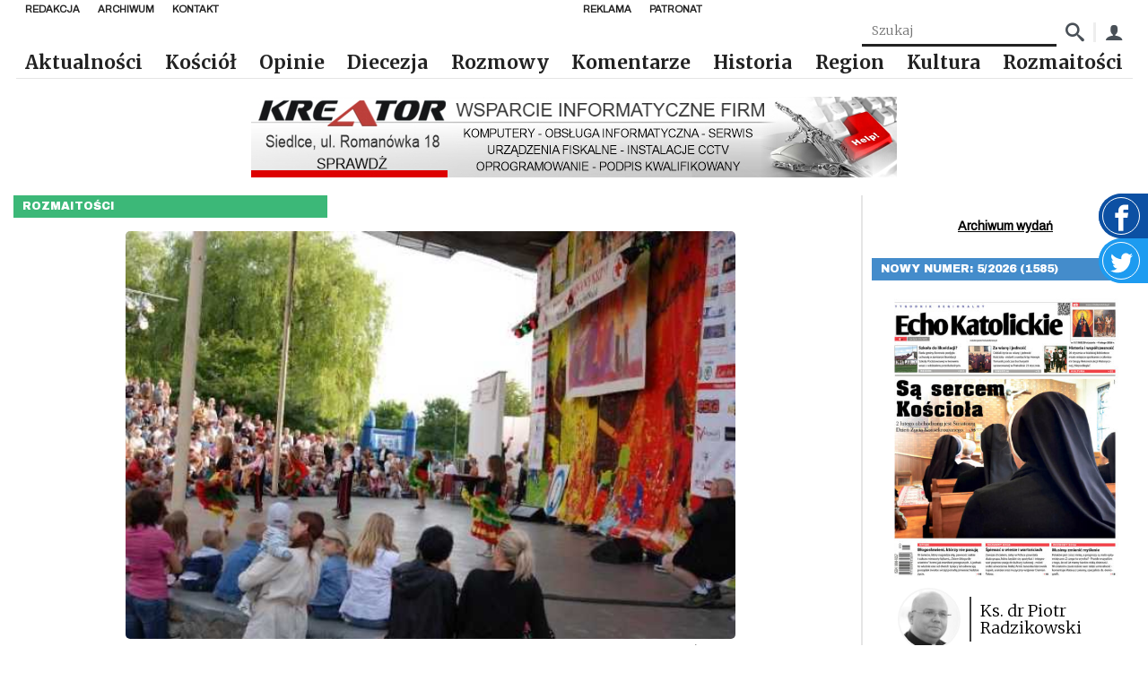

--- FILE ---
content_type: text/html; charset=UTF-8
request_url: https://echokatolickie.pl/cenna-inicjatywa/
body_size: 17992
content:
<!DOCTYPE html>
<html lang="pl-PL">

<head>
    <meta charset="UTF-8"/>
    <meta name="viewport" content="width=device-width, initial-scale=1.0"/>
    <meta http-equiv="X-UA-Compatible" content="ie=edge"/>
    <link rel="preconnect" href="https://fonts.googleapis.com">
    <link rel="stylesheet" href="https://fonts.googleapis.com/css2?family=Archivo&family=Archivo+Black&family=Merriweather:wght@300;700&display=swap">
    <script async defer crossorigin="anonymous" src="https://connect.facebook.net/pl_PL/sdk.js#xfbml=1&version=v8.0"
            nonce="xwsJJmXW"></script>
    <link href="https://unpkg.com/mobius1-selectr@latest/dist/selectr.min.css" rel="stylesheet" type="text/css">
    <meta name="author" content="makememore.eu"/>
    <meta name='robots' content='max-image-preview:large' />
<link rel="alternate" title="oEmbed (JSON)" type="application/json+oembed" href="https://echokatolickie.pl/wp-json/oembed/1.0/embed?url=https%3A%2F%2Fechokatolickie.pl%2Fcenna-inicjatywa%2F" />
<link rel="alternate" title="oEmbed (XML)" type="text/xml+oembed" href="https://echokatolickie.pl/wp-json/oembed/1.0/embed?url=https%3A%2F%2Fechokatolickie.pl%2Fcenna-inicjatywa%2F&#038;format=xml" />
<style id='wp-img-auto-sizes-contain-inline-css' type='text/css'>
img:is([sizes=auto i],[sizes^="auto," i]){contain-intrinsic-size:3000px 1500px}
/*# sourceURL=wp-img-auto-sizes-contain-inline-css */
</style>
<style id='wp-emoji-styles-inline-css' type='text/css'>

	img.wp-smiley, img.emoji {
		display: inline !important;
		border: none !important;
		box-shadow: none !important;
		height: 1em !important;
		width: 1em !important;
		margin: 0 0.07em !important;
		vertical-align: -0.1em !important;
		background: none !important;
		padding: 0 !important;
	}
/*# sourceURL=wp-emoji-styles-inline-css */
</style>
<style id='wp-block-library-inline-css' type='text/css'>
:root{--wp-block-synced-color:#7a00df;--wp-block-synced-color--rgb:122,0,223;--wp-bound-block-color:var(--wp-block-synced-color);--wp-editor-canvas-background:#ddd;--wp-admin-theme-color:#007cba;--wp-admin-theme-color--rgb:0,124,186;--wp-admin-theme-color-darker-10:#006ba1;--wp-admin-theme-color-darker-10--rgb:0,107,160.5;--wp-admin-theme-color-darker-20:#005a87;--wp-admin-theme-color-darker-20--rgb:0,90,135;--wp-admin-border-width-focus:2px}@media (min-resolution:192dpi){:root{--wp-admin-border-width-focus:1.5px}}.wp-element-button{cursor:pointer}:root .has-very-light-gray-background-color{background-color:#eee}:root .has-very-dark-gray-background-color{background-color:#313131}:root .has-very-light-gray-color{color:#eee}:root .has-very-dark-gray-color{color:#313131}:root .has-vivid-green-cyan-to-vivid-cyan-blue-gradient-background{background:linear-gradient(135deg,#00d084,#0693e3)}:root .has-purple-crush-gradient-background{background:linear-gradient(135deg,#34e2e4,#4721fb 50%,#ab1dfe)}:root .has-hazy-dawn-gradient-background{background:linear-gradient(135deg,#faaca8,#dad0ec)}:root .has-subdued-olive-gradient-background{background:linear-gradient(135deg,#fafae1,#67a671)}:root .has-atomic-cream-gradient-background{background:linear-gradient(135deg,#fdd79a,#004a59)}:root .has-nightshade-gradient-background{background:linear-gradient(135deg,#330968,#31cdcf)}:root .has-midnight-gradient-background{background:linear-gradient(135deg,#020381,#2874fc)}:root{--wp--preset--font-size--normal:16px;--wp--preset--font-size--huge:42px}.has-regular-font-size{font-size:1em}.has-larger-font-size{font-size:2.625em}.has-normal-font-size{font-size:var(--wp--preset--font-size--normal)}.has-huge-font-size{font-size:var(--wp--preset--font-size--huge)}.has-text-align-center{text-align:center}.has-text-align-left{text-align:left}.has-text-align-right{text-align:right}.has-fit-text{white-space:nowrap!important}#end-resizable-editor-section{display:none}.aligncenter{clear:both}.items-justified-left{justify-content:flex-start}.items-justified-center{justify-content:center}.items-justified-right{justify-content:flex-end}.items-justified-space-between{justify-content:space-between}.screen-reader-text{border:0;clip-path:inset(50%);height:1px;margin:-1px;overflow:hidden;padding:0;position:absolute;width:1px;word-wrap:normal!important}.screen-reader-text:focus{background-color:#ddd;clip-path:none;color:#444;display:block;font-size:1em;height:auto;left:5px;line-height:normal;padding:15px 23px 14px;text-decoration:none;top:5px;width:auto;z-index:100000}html :where(.has-border-color){border-style:solid}html :where([style*=border-top-color]){border-top-style:solid}html :where([style*=border-right-color]){border-right-style:solid}html :where([style*=border-bottom-color]){border-bottom-style:solid}html :where([style*=border-left-color]){border-left-style:solid}html :where([style*=border-width]){border-style:solid}html :where([style*=border-top-width]){border-top-style:solid}html :where([style*=border-right-width]){border-right-style:solid}html :where([style*=border-bottom-width]){border-bottom-style:solid}html :where([style*=border-left-width]){border-left-style:solid}html :where(img[class*=wp-image-]){height:auto;max-width:100%}:where(figure){margin:0 0 1em}html :where(.is-position-sticky){--wp-admin--admin-bar--position-offset:var(--wp-admin--admin-bar--height,0px)}@media screen and (max-width:600px){html :where(.is-position-sticky){--wp-admin--admin-bar--position-offset:0px}}

/*# sourceURL=wp-block-library-inline-css */
</style><style id='global-styles-inline-css' type='text/css'>
:root{--wp--preset--aspect-ratio--square: 1;--wp--preset--aspect-ratio--4-3: 4/3;--wp--preset--aspect-ratio--3-4: 3/4;--wp--preset--aspect-ratio--3-2: 3/2;--wp--preset--aspect-ratio--2-3: 2/3;--wp--preset--aspect-ratio--16-9: 16/9;--wp--preset--aspect-ratio--9-16: 9/16;--wp--preset--color--black: #000000;--wp--preset--color--cyan-bluish-gray: #abb8c3;--wp--preset--color--white: #ffffff;--wp--preset--color--pale-pink: #f78da7;--wp--preset--color--vivid-red: #cf2e2e;--wp--preset--color--luminous-vivid-orange: #ff6900;--wp--preset--color--luminous-vivid-amber: #fcb900;--wp--preset--color--light-green-cyan: #7bdcb5;--wp--preset--color--vivid-green-cyan: #00d084;--wp--preset--color--pale-cyan-blue: #8ed1fc;--wp--preset--color--vivid-cyan-blue: #0693e3;--wp--preset--color--vivid-purple: #9b51e0;--wp--preset--gradient--vivid-cyan-blue-to-vivid-purple: linear-gradient(135deg,rgb(6,147,227) 0%,rgb(155,81,224) 100%);--wp--preset--gradient--light-green-cyan-to-vivid-green-cyan: linear-gradient(135deg,rgb(122,220,180) 0%,rgb(0,208,130) 100%);--wp--preset--gradient--luminous-vivid-amber-to-luminous-vivid-orange: linear-gradient(135deg,rgb(252,185,0) 0%,rgb(255,105,0) 100%);--wp--preset--gradient--luminous-vivid-orange-to-vivid-red: linear-gradient(135deg,rgb(255,105,0) 0%,rgb(207,46,46) 100%);--wp--preset--gradient--very-light-gray-to-cyan-bluish-gray: linear-gradient(135deg,rgb(238,238,238) 0%,rgb(169,184,195) 100%);--wp--preset--gradient--cool-to-warm-spectrum: linear-gradient(135deg,rgb(74,234,220) 0%,rgb(151,120,209) 20%,rgb(207,42,186) 40%,rgb(238,44,130) 60%,rgb(251,105,98) 80%,rgb(254,248,76) 100%);--wp--preset--gradient--blush-light-purple: linear-gradient(135deg,rgb(255,206,236) 0%,rgb(152,150,240) 100%);--wp--preset--gradient--blush-bordeaux: linear-gradient(135deg,rgb(254,205,165) 0%,rgb(254,45,45) 50%,rgb(107,0,62) 100%);--wp--preset--gradient--luminous-dusk: linear-gradient(135deg,rgb(255,203,112) 0%,rgb(199,81,192) 50%,rgb(65,88,208) 100%);--wp--preset--gradient--pale-ocean: linear-gradient(135deg,rgb(255,245,203) 0%,rgb(182,227,212) 50%,rgb(51,167,181) 100%);--wp--preset--gradient--electric-grass: linear-gradient(135deg,rgb(202,248,128) 0%,rgb(113,206,126) 100%);--wp--preset--gradient--midnight: linear-gradient(135deg,rgb(2,3,129) 0%,rgb(40,116,252) 100%);--wp--preset--font-size--small: 13px;--wp--preset--font-size--medium: 20px;--wp--preset--font-size--large: 36px;--wp--preset--font-size--x-large: 42px;--wp--preset--spacing--20: 0.44rem;--wp--preset--spacing--30: 0.67rem;--wp--preset--spacing--40: 1rem;--wp--preset--spacing--50: 1.5rem;--wp--preset--spacing--60: 2.25rem;--wp--preset--spacing--70: 3.38rem;--wp--preset--spacing--80: 5.06rem;--wp--preset--shadow--natural: 6px 6px 9px rgba(0, 0, 0, 0.2);--wp--preset--shadow--deep: 12px 12px 50px rgba(0, 0, 0, 0.4);--wp--preset--shadow--sharp: 6px 6px 0px rgba(0, 0, 0, 0.2);--wp--preset--shadow--outlined: 6px 6px 0px -3px rgb(255, 255, 255), 6px 6px rgb(0, 0, 0);--wp--preset--shadow--crisp: 6px 6px 0px rgb(0, 0, 0);}:where(.is-layout-flex){gap: 0.5em;}:where(.is-layout-grid){gap: 0.5em;}body .is-layout-flex{display: flex;}.is-layout-flex{flex-wrap: wrap;align-items: center;}.is-layout-flex > :is(*, div){margin: 0;}body .is-layout-grid{display: grid;}.is-layout-grid > :is(*, div){margin: 0;}:where(.wp-block-columns.is-layout-flex){gap: 2em;}:where(.wp-block-columns.is-layout-grid){gap: 2em;}:where(.wp-block-post-template.is-layout-flex){gap: 1.25em;}:where(.wp-block-post-template.is-layout-grid){gap: 1.25em;}.has-black-color{color: var(--wp--preset--color--black) !important;}.has-cyan-bluish-gray-color{color: var(--wp--preset--color--cyan-bluish-gray) !important;}.has-white-color{color: var(--wp--preset--color--white) !important;}.has-pale-pink-color{color: var(--wp--preset--color--pale-pink) !important;}.has-vivid-red-color{color: var(--wp--preset--color--vivid-red) !important;}.has-luminous-vivid-orange-color{color: var(--wp--preset--color--luminous-vivid-orange) !important;}.has-luminous-vivid-amber-color{color: var(--wp--preset--color--luminous-vivid-amber) !important;}.has-light-green-cyan-color{color: var(--wp--preset--color--light-green-cyan) !important;}.has-vivid-green-cyan-color{color: var(--wp--preset--color--vivid-green-cyan) !important;}.has-pale-cyan-blue-color{color: var(--wp--preset--color--pale-cyan-blue) !important;}.has-vivid-cyan-blue-color{color: var(--wp--preset--color--vivid-cyan-blue) !important;}.has-vivid-purple-color{color: var(--wp--preset--color--vivid-purple) !important;}.has-black-background-color{background-color: var(--wp--preset--color--black) !important;}.has-cyan-bluish-gray-background-color{background-color: var(--wp--preset--color--cyan-bluish-gray) !important;}.has-white-background-color{background-color: var(--wp--preset--color--white) !important;}.has-pale-pink-background-color{background-color: var(--wp--preset--color--pale-pink) !important;}.has-vivid-red-background-color{background-color: var(--wp--preset--color--vivid-red) !important;}.has-luminous-vivid-orange-background-color{background-color: var(--wp--preset--color--luminous-vivid-orange) !important;}.has-luminous-vivid-amber-background-color{background-color: var(--wp--preset--color--luminous-vivid-amber) !important;}.has-light-green-cyan-background-color{background-color: var(--wp--preset--color--light-green-cyan) !important;}.has-vivid-green-cyan-background-color{background-color: var(--wp--preset--color--vivid-green-cyan) !important;}.has-pale-cyan-blue-background-color{background-color: var(--wp--preset--color--pale-cyan-blue) !important;}.has-vivid-cyan-blue-background-color{background-color: var(--wp--preset--color--vivid-cyan-blue) !important;}.has-vivid-purple-background-color{background-color: var(--wp--preset--color--vivid-purple) !important;}.has-black-border-color{border-color: var(--wp--preset--color--black) !important;}.has-cyan-bluish-gray-border-color{border-color: var(--wp--preset--color--cyan-bluish-gray) !important;}.has-white-border-color{border-color: var(--wp--preset--color--white) !important;}.has-pale-pink-border-color{border-color: var(--wp--preset--color--pale-pink) !important;}.has-vivid-red-border-color{border-color: var(--wp--preset--color--vivid-red) !important;}.has-luminous-vivid-orange-border-color{border-color: var(--wp--preset--color--luminous-vivid-orange) !important;}.has-luminous-vivid-amber-border-color{border-color: var(--wp--preset--color--luminous-vivid-amber) !important;}.has-light-green-cyan-border-color{border-color: var(--wp--preset--color--light-green-cyan) !important;}.has-vivid-green-cyan-border-color{border-color: var(--wp--preset--color--vivid-green-cyan) !important;}.has-pale-cyan-blue-border-color{border-color: var(--wp--preset--color--pale-cyan-blue) !important;}.has-vivid-cyan-blue-border-color{border-color: var(--wp--preset--color--vivid-cyan-blue) !important;}.has-vivid-purple-border-color{border-color: var(--wp--preset--color--vivid-purple) !important;}.has-vivid-cyan-blue-to-vivid-purple-gradient-background{background: var(--wp--preset--gradient--vivid-cyan-blue-to-vivid-purple) !important;}.has-light-green-cyan-to-vivid-green-cyan-gradient-background{background: var(--wp--preset--gradient--light-green-cyan-to-vivid-green-cyan) !important;}.has-luminous-vivid-amber-to-luminous-vivid-orange-gradient-background{background: var(--wp--preset--gradient--luminous-vivid-amber-to-luminous-vivid-orange) !important;}.has-luminous-vivid-orange-to-vivid-red-gradient-background{background: var(--wp--preset--gradient--luminous-vivid-orange-to-vivid-red) !important;}.has-very-light-gray-to-cyan-bluish-gray-gradient-background{background: var(--wp--preset--gradient--very-light-gray-to-cyan-bluish-gray) !important;}.has-cool-to-warm-spectrum-gradient-background{background: var(--wp--preset--gradient--cool-to-warm-spectrum) !important;}.has-blush-light-purple-gradient-background{background: var(--wp--preset--gradient--blush-light-purple) !important;}.has-blush-bordeaux-gradient-background{background: var(--wp--preset--gradient--blush-bordeaux) !important;}.has-luminous-dusk-gradient-background{background: var(--wp--preset--gradient--luminous-dusk) !important;}.has-pale-ocean-gradient-background{background: var(--wp--preset--gradient--pale-ocean) !important;}.has-electric-grass-gradient-background{background: var(--wp--preset--gradient--electric-grass) !important;}.has-midnight-gradient-background{background: var(--wp--preset--gradient--midnight) !important;}.has-small-font-size{font-size: var(--wp--preset--font-size--small) !important;}.has-medium-font-size{font-size: var(--wp--preset--font-size--medium) !important;}.has-large-font-size{font-size: var(--wp--preset--font-size--large) !important;}.has-x-large-font-size{font-size: var(--wp--preset--font-size--x-large) !important;}
/*# sourceURL=global-styles-inline-css */
</style>

<style id='classic-theme-styles-inline-css' type='text/css'>
/*! This file is auto-generated */
.wp-block-button__link{color:#fff;background-color:#32373c;border-radius:9999px;box-shadow:none;text-decoration:none;padding:calc(.667em + 2px) calc(1.333em + 2px);font-size:1.125em}.wp-block-file__button{background:#32373c;color:#fff;text-decoration:none}
/*# sourceURL=/wp-includes/css/classic-themes.min.css */
</style>
<link rel='stylesheet' id='contact-form-7-css' href='https://echokatolickie.pl/wp-content/plugins/contact-form-7/includes/css/styles.css?ver=6.1.4' type='text/css' media='all' />
<link rel='stylesheet' id='gsk-style-fonts-css' href='https://echokatolickie.pl/wp-content/themes/smk_theme/style.css?ver=1.0.2' type='text/css' media='all' />
<link rel='stylesheet' id='gsk-style-css' href='https://echokatolickie.pl/wp-content/themes/smk_theme/build/app.css?ver=1.0.2' type='text/css' media='all' />
<link rel='stylesheet' id='ps-style-css' href='https://echokatolickie.pl/wp-content/themes/smk_theme/js/photoswipe.css?ver=1.0.2' type='text/css' media='all' />
<script type="text/javascript">
            window._nslDOMReady = function (callback) {
                if ( document.readyState === "complete" || document.readyState === "interactive" ) {
                    callback();
                } else {
                    document.addEventListener( "DOMContentLoaded", callback );
                }
            };
            </script><script type="text/javascript" src="https://echokatolickie.pl/wp-content/plugins/echo/js/script.js?ver=1.0" id="echo_scripts-js"></script>
<script type="text/javascript" src="https://echokatolickie.pl/wp-includes/js/jquery/jquery.min.js?ver=3.7.1" id="jquery-core-js"></script>
<script type="text/javascript" src="https://echokatolickie.pl/wp-includes/js/jquery/jquery-migrate.min.js?ver=3.4.1" id="jquery-migrate-js"></script>
<script type="text/javascript" id="echo_sonda_script-js-extra">
/* <![CDATA[ */
var data = {"rest":{"nonce":"c9e93b1592"}};
//# sourceURL=echo_sonda_script-js-extra
/* ]]> */
</script>
<script type="text/javascript" src="https://echokatolickie.pl/wp-content/plugins/echo/js/sonda.js?ver=1.0" id="echo_sonda_script-js"></script>
<script type="text/javascript" src="https://echokatolickie.pl/wp-content/plugins/echo/js/load-tpay.js?ver=1.0" id="echo_tpay_script-js"></script>
<link rel="https://api.w.org/" href="https://echokatolickie.pl/wp-json/" /><link rel="alternate" title="JSON" type="application/json" href="https://echokatolickie.pl/wp-json/wp/v2/posts/15960" /><link rel="EditURI" type="application/rsd+xml" title="RSD" href="https://echokatolickie.pl/xmlrpc.php?rsd" />
<link rel="canonical" href="https://echokatolickie.pl/cenna-inicjatywa/" />
<link rel='shortlink' href='https://echokatolickie.pl/?p=15960' />
    <meta http-equiv="Content-Type" content="text/html; charset=UTF-8"/>

    <title>Echo Katolickie &raquo; Cenna inicjatywa</title>
</head>

<body class="wp-singular post-template-default single single-post postid-15960 single-format-standard wp-theme-smk_theme class-name">

<div id="fb-root"></div>

<a href="https://www.facebook.com/echokatolickie/" target="_blank" class="widget widget-facebook">
    <div class="widget-facebook__icon"><span class="icon-facebook"></span></div>
</a>
<a href="https://twitter.com/DiecSiedlce" target="_blank" class="widget widget-twitter">
    <div class="widget-twitter__icon">
        <svg fill="#fff" viewBox="0 0 1920 1920" xmlns="http://www.w3.org/2000/svg">
            <path d="M1920 311.856c-70.701 33.769-146.598 56.47-226.221 66.86 81.317-52.517 143.774-135.529 173.252-234.691-76.236 48.678-160.716 84.028-250.391 103.002-71.718-82.56-174.268-134.06-287.435-134.06-217.75 0-394.165 189.966-394.165 424.206 0 33.318 3.614 65.619 10.165 96.678C617.9 616.119 327.304 447.385 133.045 190.67c-33.77 62.57-53.309 135.53-53.309 213.233 0 147.162 91.031 276.818 196.744 353.054-64.602-2.26-157.101-21.46-157.101-53.309v5.648c0 205.327 114.41 376.658 294.55 415.849-32.978 9.487-78.38 14.795-114.409 14.795-25.412 0-55.454-2.71-79.624-7.793 50.26 168.509 193.13 291.163 365.478 294.777-134.852 113.506-306.07 181.383-490.616 181.383-31.85 0-64.038-2.033-94.758-5.873 174.494 120.17 381.176 190.532 603.67 190.532 724.97 0 1121.055-646.136 1121.055-1206.55 0-18.41-.452-36.932-1.356-55.116 77.026-59.746 143.887-134.4 196.631-219.444" fill-rule="evenodd"/>
        </svg>
    </div>
</a>


<nav class="nav">
    <div class="nav-top">
            <ul id="top_left_menu" class="nav-items nav-top__menu"><li class='nav-item'><a href="https://echokatolickie.pl/redakcja/" class="nav-link bgc-after--1">Redakcja</a></li>
<li class='nav-item'><a href="/?s=" class="nav-link bgc-after--1">Archiwum</a></li>
<li class='nav-item'><a href="https://echokatolickie.pl/kontakt/" class="nav-link bgc-after--1">Kontakt</a></li>
</ul>            <ul id="top_right_menu" class="nav-items nav-top__menu"><li class='nav-item'><a href="https://echokatolickie.pl/reklama/" class="nav-link bgc-after--1">Reklama</a></li>
<li class='nav-item'><a href="https://echokatolickie.pl/patronat-echo/" class="nav-link bgc-after--1">Patronat</a></li>
</ul>    </div>
    <form class="nav-box" method="post"
          action="https://echokatolickie.pl/?s=">
        <input name="article_search" class="search-input" type="text" placeholder="Szukaj"
               value=""/>
        <input type="hidden" name="s" value="">
        <button class="nav-box_icon"><span class="icon-search"></span></button>

        <div class="nav-box_separator"></div>
        <a href="/konto/" class="nav-box_icon"><span class="icon-user"></span></a>
    </form>
    <a href="https://echokatolickie.pl/" class="brand">
        <img src="https://echokatolickie.pl/wp-content/themes/smk_theme/images/logo-ek.jpg" alt="Echo Katolickie" class="logo">
    </a>
    <ul class="nav-items">
        <ul id="menu-bot-left" class="menu"><li class='nav-item'><a href="https://echokatolickie.pl/category/aktualnosci/" class="nav-link bgc-after--1">Aktualności</a></li>
<li class='nav-item'><a href="https://echokatolickie.pl/category/kosciol/" class="nav-link bgc-after--1">Kościół</a></li>
<li class='nav-item'><a href="https://echokatolickie.pl/category/opinie/" class="nav-link bgc-after--4">Opinie</a></li>
<li class='nav-item'><a href="https://echokatolickie.pl/category/diecezja/" class="nav-link bgc-after--1">Diecezja</a></li>
<li class='nav-item'><a href="https://echokatolickie.pl/category/rozmowy/" class="nav-link bgc-after--2">Rozmowy</a></li>
<li class='nav-item'><a href="https://echokatolickie.pl/category/komentarze/" class="nav-link bgc-after--9">Komentarze</a></li>
<li class='nav-item'><a href="https://echokatolickie.pl/category/historia/" class="nav-link bgc-after--5">Historia</a></li>
<li class='nav-item'><a href="https://echokatolickie.pl/category/region/" class="nav-link bgc-after--7">Region</a></li>
<li class='nav-item'><a href="https://echokatolickie.pl/category/kultura/" class="nav-link bgc-after--6">Kultura</a></li>
<li class='nav-item'><a href="https://echokatolickie.pl/category/rozmaitosci/" class="nav-link bgc-after--1">Rozmaitości</a></li>
</ul>    </ul>
    <button title="Menu" class="menu_btn nav-burger"></button>
</nav>

<nav class="mobile-nav inactive">
    <a href="https://echokatolickie.pl/" class="brand">
        <img src="https://echokatolickie.pl/wp-content/themes/smk_theme/images/logo.jpg" class="logo" alt="Echo Katolickie">
    </a>
    <ul class="nav-items">
        <ul id="menu-bot-left-1" class="menu"><li class='nav-item'><a href="https://echokatolickie.pl/category/aktualnosci/" class="nav-link bgc-after--1">Aktualności</a></li>
<li class='nav-item'><a href="https://echokatolickie.pl/category/kosciol/" class="nav-link bgc-after--1">Kościół</a></li>
<li class='nav-item'><a href="https://echokatolickie.pl/category/opinie/" class="nav-link bgc-after--4">Opinie</a></li>
<li class='nav-item'><a href="https://echokatolickie.pl/category/diecezja/" class="nav-link bgc-after--1">Diecezja</a></li>
<li class='nav-item'><a href="https://echokatolickie.pl/category/rozmowy/" class="nav-link bgc-after--2">Rozmowy</a></li>
<li class='nav-item'><a href="https://echokatolickie.pl/category/komentarze/" class="nav-link bgc-after--9">Komentarze</a></li>
<li class='nav-item'><a href="https://echokatolickie.pl/category/historia/" class="nav-link bgc-after--5">Historia</a></li>
<li class='nav-item'><a href="https://echokatolickie.pl/category/region/" class="nav-link bgc-after--7">Region</a></li>
<li class='nav-item'><a href="https://echokatolickie.pl/category/kultura/" class="nav-link bgc-after--6">Kultura</a></li>
<li class='nav-item'><a href="https://echokatolickie.pl/category/rozmaitosci/" class="nav-link bgc-after--1">Rozmaitości</a></li>
</ul>    </ul>
</nav>


    <div class="container row">
		<div class="ad ad-1"></div>
        <main class="col l9">
            <div class="category-label bgc--8">Rozmaitości</div>

            <div class="content">

                <figure class="content__figure">
					                        <img src="https://echokatolickie.pl/wp-content/uploads/2011/06/1309418011.jpg"
                             srcset="https://echokatolickie.pl/wp-content/uploads/2011/06/1309418011-300x201.jpg 300w, https://echokatolickie.pl/wp-content/uploads/2011/06/1309418011.jpg 600w"
                             sizes="(max-width: 50em) 87vw, 680px" class="content__image"
                             alt="Źródło:">
					
                    <div class="text-right">Źródło: </div>
                </figure>
                <div class="content__tags">
                    <a href="https://echokatolickie.pl/release/26-2011-835/"
                       class="content__tag">26/2011 (835)</a>
                    <span class="content__date">2011-06-30</span>
                </div>
                <h1 class="content__title">Cenna inicjatywa</h1>
                <div class="content__excerpt">
					19 czerwca, na placu miejskiego amfiteatru, zorganizowano VII festyn ph. „Krew dla miasta i powiatu Siedlce”. Głównym celem tego spotkania jest promowanie idei honorowego krwiodawstwa.                 </div>
                <div class="content__excerpt">
					<div class="ad ad-1"></div><p> <br />
<span>Ale nie tylko to działanie należy do akcji prowadzonych przez siedlecki Zarząd Rejonowy Polskiego Czerwonego Krzyża. Przedsięwzięcia mają bowiem na celu również pozyskanie środków finansowych na działalność statutową PCK, organizowanie szkoleń z zakresu pierwszej pomocy oraz wspieranie rodzin najbardziej potrzebujących. &#8211; Festyny są podziękowaniem skierowanym do naszych krwiodawców i ich rodzin za bezcenny dar, jaki bezinteresownie ofiarowują innym &#8211; podkreślają organizatorzy.<span>  </span></span></p>
<p><span> </span></p>
<p><span><strong>Występy i badania<br />
</strong></span></p>
<p><span>VII festyn „Krew dla miasta i powiatu Siedlce” połączono z ósmą edycją Festiwalu Dziecięcego. W programie niedzielnego spotkania znalazły się więc występy artystów oraz zespołów dziecięcych. Przybyli na teren amfiteatru mieli okazję podziwiać charytatywny występ Reprezentacyjnego Zespołu Artystycznego Wojska Polskiego wraz z towarzyszącymi mu solistami. Ponadto w programie znalazł się również pokaz sprzętu ratowniczego, konkursy dla dzieci i młodzieży, show przedszkolaków, występy Zespołu Tańca Nowoczesnego MP Dance Luz oraz pokaz ph. „Michael Jackson” w wykonaniu Music Star Studio. Siedlczanie mieli także okazję do tego, by bezpłatnie wykonać podstawowe badania &#8211; pomiar poziomu cukru, cholesterolu i ciśnienia krwi. Prowadzono też badania okulistyczne dla kobiet oraz konsultacje lekarskie. </span></p>
<p><span> </span></p>
<p><span><strong>27 litrów bezcennego leku <br />
</strong></span></p>
<p><span>Najważniejszym jednak punktem niedzielnego festynu była możliwość oddania krwi. Od godz. 10.00 do 15.00 do specjalnego ambulansu zgłaszali się chętni, choć tych było mniej niż przed rokiem czy w ubiegłych latach. W sumie udało się pozyskać około 27 litrów krwi. Do punktu poboru drogocennego płynu przyszło 81 osób. Z tego grona tylko 60 zostało zakwalifikowanych do oddania krwi. &#8211; Aż dwadzieścia osób nie spełniło wymagań. To bardzo dużo… &#8211; ubolewa Mieczysław Stefaniuk, prezes Zarządu Rejonowego Polskiego Czerwonego Krzyża, jednocześnie dodając: &#8211; Cieszę się jednak z faktu, że połowa osób, które się zgłosiły, zdecydowały się oddać krew pierwszy raz w życiu. Na tym nam właśnie zależało, by pozyskać jak najwięcej nowych osób honorowo oddających krew. </span></p>
<p><span>Honorowych krwiodawców przybywa. Obecnie jest ich ponad 3 tys. 800. W czasie festynu wręczono odznaczenia i wyróżnienia. Na ręce zasłużonych złożono Brązowe i Srebrne Krzyże Zasługi, a także dyplomy dla opiekunów szkolnych kół PCK. </span></p>
<p><span>&#8211; Musimy pamiętać, że krew jest bezcennym lekiem, którego nie da się niczym zastąpić! Ten drogocenny płyn i złote ręce lekarzy ratują naszą życie &#8211; podkreśla M. Stefaniuk.<span>  </span></span></p>
<p><span>Honorowy patronat nad spotkaniem objął prezydent Wojciech Kudelski i starosta Zygmunt Wielogórski, a także wojewoda mazowiecki, marszałek Urzędu Marszałkowskiego, prezes Zarządu Głównego PCK oraz prezes Mazowieckiego Zarządu Okręgowego PCK. Duchowe przewodnictwo sprawował natomiast biskup siedlecki Zbigniew Kiernikowski</span></p>
                        <span style="float:right;">
                                        GU                    </span>
						                </div>
            </div>
			<div class="ad ad-1"></div>        </main>

		<aside class="sidebar col s8 l3">
    
    <div class="sidebar__section text-center">
            </div>
    <div class="sidebar__section text-center">
        <a href="https://echokatolickie.pl/numer/" class="link text-bold">Archiwum wydań</a>
    </div>
        <div class="sidebar__section">
            <div class="category-label bgc--7">Nowy numer: 5/2026 (1585)</div>
            <div class="sidebar-block">
                <a href="https://echokatolickie.pl/numer/5-2026-1585/">
                    <figure class="sidebar-block__figure">
                        <img class="sidebar-block__image" src="https://echokatolickie.pl/wp-content/uploads/2026/01/1-4-413x500.jpg"
                             alt="5/2026 (1585)">
                    </figure>
                </a>
                                    <div class="sidebar-block__person">
                        <img src="https://echokatolickie.pl/wp-content/uploads/2023/02/xprezes-cb-150x150.jpg" class="sidebar-block__avatar" style="width: 70px" />                        <div class="sidebar-block__v-separator"></div>
                        <div class="sidebar-block__name">Ks. dr Piotr Radzikowski</div>
                    </div>
                                                    <div class="sidebar-block__title">
                        <a href="https://echokatolickie.pl/numer/5-2026-1585/">
                            Życie ofiarowane na zawsze                        </a>
                    </div>
                                <div class="sidebar-block__content">W 40 dniu po Bożym Narodzeniu Kościół obchodzi Święto Ofiarowania Pańskiego. Maryja i Józef, posłuszni starotestamentalnemu Prawu nawiązującemu do ocalenia pierworodnych w czasach egipskiej niewoli, przynoszą Jezusa do Świątyni Jerozolimskiej, by przez ręce kapłana ofiarować Go Bogu.

Nie jest to tylko formalny rytuał. Ofiarowanie Jezusa staje się wyznaniem wiary Maryi i Józefa oraz odpowiedzią na Bożą miłość. Święci Rodzice pokazują w tym geście, że prawdziwe posłuszeństwo Bogu rodzi się z głębokiej relacji serca, z totalnego zaufania nawet w obliczu piętrzących się trudności, lęków, niezrozumienia i niepewności.

Od 1997 r., z inicjatywy papieża św. Jana Pawła II, Święto Ofiarowania Pańskiego przeżywane jest w całym Kościele jako Dzień Życia Konsekrowanego. To szczególny moment wdzięczności i refleksji nad darem życia całkowicie poświęconego Bogu - życia, które, niosąc nadzieję, akcentuje, że Bóg wart jest naprawdę wszystkiego.

Siostry i bracia zakonni, członkowie instytutów świeckich i stowarzyszeń życia apostolskiego, a także pustelnicy, dziewice i wdowy konsekrowane na wzór Jezusa ofiarowanego w świątyni składają Bogu dar z samych siebie. Czynią to przez śluby czystości, ubóstwa i posłuszeństwa, by w ciszy klasztorów, w pracy zawodowej, w posłudze chorym, ubogim i potrzebującym być znakiem nieprzemijających wartości dla świata.

Dziękując Panu Bogu za dar osób konsekrowanych, dziękujmy za ich błogosławioną obecność pośród nas. W świecie pełnym niestabilności i przemijających mód ich żywe świadectwo i posługa są pewną stałą przypominającą, że życie oddane Bogu nie traci sensu, a wręcz przeciwnie - odnajduje całą jego pełnię. To osoby konsekrowane uzmysławiają nam, że prawdziwa wolność rodzi się tylko z daru z siebie, a miłość, która jest „na zawsze”, ma moc przemieniać ludzkie serca i oblicze świata.

&nbsp;</div>
            </div>
        </div>
    <div class="ad ad-2"></div><div class="sidebar__section">
    <div class="category-label  bgc--7">Facebook</div>
    <div class="fb-page" data-href="https://www.facebook.com/echokatolickie" data-tabs="timeline"
         data-height="500" data-small-header="false" data-adapt-container-width="true" data-hide-cover="false"
         data-show-facepile="true">
        <blockquote cite="https://www.facebook.com/echokatolickie" class="fb-xfbml-parse-ignore"><a
                    href="https://www.facebook.com/echokatolickie">Echo Katolickie</a></blockquote>
    </div>
</div>
<div class="sidebar__section">
    <a class="category-label bgc--4" href="https://echokatolickie.pl/category/aktualnosci/">Aktualności</a>
                <div class="sidebar-block">
                                    <a href="https://echokatolickie.pl/panstwo-musi-wybierac-stoi-po-stronie-obywateli-czy-firm-pozyczkowych/">
                        <figure class="sidebar-block__figure">
                            <img class="sidebar-block__image" src="https://echokatolickie.pl/wp-content/uploads/2026/01/260113PM0024-1-768x1151.jpg"
                                 alt="Państwo musi wybierać: stoi po stronie obywateli czy firm pożyczkowych">
                        </figure>
                    </a>
                                <span class="sidebar-block__date">2026-01-29</span>
                <h3 class="sidebar-block__title sidebar-block__title--news">
                    <a href="https://echokatolickie.pl/panstwo-musi-wybierac-stoi-po-stronie-obywateli-czy-firm-pozyczkowych/">Państwo musi wybierać: stoi po stronie obywateli czy firm pożyczkowych</a>
                </h3>
                <div class="sidebar-block__content">Chwilówki stały się symbolem naszej bezradności wobec agresywnego, często lichwiarskiego kapitału, który żeruje na najsłabszych - i właśnie ten kapitał rząd Donalda Tuska postanowił otoczyć wyjątkową troską, wyłączając firmy pożyczkowe z podwyżek CIT.</div>
                <div class="sidebar-block__h-separator"></div>
            </div>
                        <div class="sidebar-block">
                                <span class="sidebar-block__date">2026-01-29</span>
                <h3 class="sidebar-block__title sidebar-block__title--news">
                    <a href="https://echokatolickie.pl/xvi-pielgrzymka-amazone/">XVI Pielgrzymka Amazone</a>
                </h3>
                <div class="sidebar-block__content">Jak co roku 8 lutego w Sanktuarium Matki Bożej Kodeńskiej Królowej Podlasia - Matki Jedności odbędzie się pielgrzymka amazonek.</div>
                <div class="sidebar-block__h-separator"></div>
            </div>
                        <div class="sidebar-block">
                                <span class="sidebar-block__date">2026-01-28</span>
                <h3 class="sidebar-block__title sidebar-block__title--news">
                    <a href="https://echokatolickie.pl/optymizm-mimo-demograficznych-trendow/">Optymizm mimo demograficznych trendów</a>
                </h3>
                <div class="sidebar-block__content">Najnowsze dane Urzędu Statystycznego w Warszawie pokazują, że podregion siedlecki kurczy się demograficznie.</div>
                <div class="sidebar-block__h-separator"></div>
            </div>
                        <div class="sidebar-block">
                                <span class="sidebar-block__date">2026-01-28</span>
                <h3 class="sidebar-block__title sidebar-block__title--news">
                    <a href="https://echokatolickie.pl/szansa-na-filmowa-przygode/">Szansa na filmową przygodę</a>
                </h3>
                <div class="sidebar-block__content">W lutym w regionie rozpoczną się zdjęcia do nowego serialu kryminalnego „Wśród nocnej ciszy” w reżyserii Jana Holoubka.</div>
                <div class="sidebar-block__h-separator"></div>
            </div>
                        <div class="sidebar-block">
                                <span class="sidebar-block__date">2026-01-27</span>
                <h3 class="sidebar-block__title sidebar-block__title--news">
                    <a href="https://echokatolickie.pl/ola-z-przygod-powalczy-o-eurowizje/">Ola z Przygód powalczy o Eurowizję</a>
                </h3>
                <div class="sidebar-block__content">Aleksandra Antoniak, młoda wokalistka z Przygód w gminie Suchożebry, znalazła się w gronie finalistów Polskich Kwalifikacji do Konkursu Piosenki Eurowizji 2026.</div>
                <div class="sidebar-block__h-separator"></div>
            </div>
                        <div class="sidebar-block">
                                <span class="sidebar-block__date">2026-01-27</span>
                <h3 class="sidebar-block__title sidebar-block__title--news">
                    <a href="https://echokatolickie.pl/pioro-w-dlon/">Pióro w dłoń!</a>
                </h3>
                <div class="sidebar-block__content">Miejski Ośrodek Kultury w Międzyrzecu Podlaskim rozpoczął przyjmowanie zgłoszeń do II Ogólnopolskiego Konkursu Literackiego im. Ryszarda Kornackiego.</div>
                <div class="sidebar-block__h-separator"></div>
            </div>
                        <div class="sidebar-block">
                                <span class="sidebar-block__date">2026-01-26</span>
                <h3 class="sidebar-block__title sidebar-block__title--news">
                    <a href="https://echokatolickie.pl/diecezjalny-dzien-zycia-konsekrowanego-7/">Diecezjalny dzień życia konsekrowanego</a>
                </h3>
                <div class="sidebar-block__content">2 lutego, w święto Ofiarowania Pańskiego, odbędzie się Diecezjalny Dzień Życia Konsekrowanego.</div>
                <div class="sidebar-block__h-separator"></div>
            </div>
                        <div class="sidebar-block">
                                    <a href="https://echokatolickie.pl/aby-nikt-nie-zostal-na-mrozie/">
                        <figure class="sidebar-block__figure">
                            <img class="sidebar-block__image" src="https://echokatolickie.pl/wp-content/uploads/2026/01/Plakat-zimowa-pomoc-768x1086.jpg"
                                 alt="Aby nikt nie został na mrozie">
                        </figure>
                    </a>
                                <span class="sidebar-block__date">2026-01-26</span>
                <h3 class="sidebar-block__title sidebar-block__title--news">
                    <a href="https://echokatolickie.pl/aby-nikt-nie-zostal-na-mrozie/">Aby nikt nie został na mrozie</a>
                </h3>
                <div class="sidebar-block__content">W okresie zimowym, a w szczególności podczas mrozów, osoby w kryzysie bezdomności są zaproszone na ciepłą zupę i herbatę do ośrodków Caritas.</div>
                <div class="sidebar-block__h-separator"></div>
            </div>
                        <div class="sidebar-block">
                                    <a href="https://echokatolickie.pl/dwa-brylanty/">
                        <figure class="sidebar-block__figure">
                            <img class="sidebar-block__image" src="https://echokatolickie.pl/wp-content/uploads/2026/01/DSC_0115-768x511.jpg"
                                 alt="Dwa brylanty">
                        </figure>
                    </a>
                                <span class="sidebar-block__date">2026-01-25</span>
                <h3 class="sidebar-block__title sidebar-block__title--news">
                    <a href="https://echokatolickie.pl/dwa-brylanty/">Dwa brylanty</a>
                </h3>
                <div class="sidebar-block__content">2 lutego dwie siostry loretanki - s. Maria Krzysztofa Stanisława Zguda (lat 100) i s. Maria Beata Zofia Parys (l. 102) obchodzić będą brylantowy jubileusz życia zakonnego.</div>
                <div class="sidebar-block__h-separator"></div>
            </div>
                        <div class="sidebar-block">
                                <span class="sidebar-block__date">2026-01-25</span>
                <h3 class="sidebar-block__title sidebar-block__title--news">
                    <a href="https://echokatolickie.pl/gdy-swiatlo-wybiera-peryferie/">Gdy światło wybiera peryferie…</a>
                </h3>
                <div class="sidebar-block__content">Liturgia słowa prowadzi nas do miejsca, które łatwo pominąć. To coś w rodzaju ciemnego zaułku. Nazywamy tak w przenośni miejsce niebezpieczne, w które lepiej się nie zapuszczać.</div>
                <div class="sidebar-block__h-separator"></div>
            </div>
            </div>
            <div class="sidebar__section js-gallery">
                <div class="category-label bgc--7">Fotogaleria</div>

                <div class="sidebar-block">
                    <div class="sidebar-block__title">
                        Zjazd kolędników                    </div>
                    <div class="sidebar-block__content">
                        14 stycznia w Sanktuarium św. Józefa w Siedlcach odbył się diecezjalny Zjazd Kolędników Misyjnych. [fot. ML]                    </div>

                    <figure class="sidebar-block__figure">
                        <a href="https://echokatolickie.pl/wp-content/uploads/2026/01/3f6c1066-6c08-4d47-a8da-56f3a7262cc1.jpg"
                           target="_blank"
                           data-pswp-width="2048"
                           data-pswp-height="1152"
                           data-index="0">
                            <img class="sidebar-block__image"
                                 src="https://echokatolickie.pl/wp-content/uploads/2026/01/3f6c1066-6c08-4d47-a8da-56f3a7262cc1-500x281.jpg"
                                 alt="Zjazd kolędników">
                        </a>
                    </figure>
                    <div class="sidebar-block__gallery photoswipe-wrapper">

                                                <a href="https://echokatolickie.pl/wp-content/uploads/2026/01/eff14606-6f17-413f-9c65-43cbb1c73b60.jpg"
                           class="sidebar-block__gallery-element"
                           target="_blank"
                           data-index="1"
                           data-pswp-width="2048"
                           data-pswp-height="1152">
                            <img class="foto" src="https://echokatolickie.pl/wp-content/uploads/2026/01/eff14606-6f17-413f-9c65-43cbb1c73b60-500x281.jpg" alt="">
                        </a>
                                                    <a href="https://echokatolickie.pl/wp-content/uploads/2026/01/616379096_1477041171090032_8777799799869551585_n.jpg"
                           class="sidebar-block__gallery-element"
                           target="_blank"
                           data-index="2"
                           data-pswp-width="2048"
                           data-pswp-height="1152">
                            <img class="foto" src="https://echokatolickie.pl/wp-content/uploads/2026/01/616379096_1477041171090032_8777799799869551585_n-500x281.jpg" alt="">
                        </a>
                                                    <a href="https://echokatolickie.pl/wp-content/uploads/2026/01/615831941_1476195947841221_5621596160417889910_n.jpg"
                           class="sidebar-block__gallery-element"
                           target="_blank"
                           data-index="3"
                           data-pswp-width="2048"
                           data-pswp-height="921">
                            <img class="foto" src="https://echokatolickie.pl/wp-content/uploads/2026/01/615831941_1476195947841221_5621596160417889910_n-500x225.jpg" alt="">
                        </a>
                                                    <a href="https://echokatolickie.pl/wp-content/uploads/2026/01/615174991_1476195597841256_4241872715168577901_n.jpg"
                           class="sidebar-block__gallery-element"
                           target="_blank"
                           data-index="4"
                           data-pswp-width="2048"
                           data-pswp-height="921">
                            <img class="foto" src="https://echokatolickie.pl/wp-content/uploads/2026/01/615174991_1476195597841256_4241872715168577901_n-500x225.jpg" alt="">
                        </a>
                                                    <a href="https://echokatolickie.pl/wp-content/uploads/2026/01/614738210_1476195774507905_6620910820580108705_n.jpg"
                           class="sidebar-block__gallery-element"
                           target="_blank"
                           data-index="5"
                           data-pswp-width="921"
                           data-pswp-height="2048">
                            <img class="foto" src="https://echokatolickie.pl/wp-content/uploads/2026/01/614738210_1476195774507905_6620910820580108705_n-225x500.jpg" alt="">
                        </a>
                                                    <a href="https://echokatolickie.pl/wp-content/uploads/2026/01/379f8d98-f37e-47bf-b5c3-f1dd4ef72e79.jpg"
                           class="sidebar-block__gallery-element"
                           target="_blank"
                           data-index="6"
                           data-pswp-width="2048"
                           data-pswp-height="1152">
                            <img class="foto" src="https://echokatolickie.pl/wp-content/uploads/2026/01/379f8d98-f37e-47bf-b5c3-f1dd4ef72e79-500x281.jpg" alt="">
                        </a>
                                                    <a href="https://echokatolickie.pl/wp-content/uploads/2026/01/096d7930-077b-4919-b8a7-5d088e6b5aba.jpg"
                           class="sidebar-block__gallery-element"
                           target="_blank"
                           data-index="7"
                           data-pswp-width="2048"
                           data-pswp-height="1152">
                            <img class="foto" src="https://echokatolickie.pl/wp-content/uploads/2026/01/096d7930-077b-4919-b8a7-5d088e6b5aba-500x281.jpg" alt="">
                        </a>
                                                    <a href="https://echokatolickie.pl/wp-content/uploads/2026/01/67ca690d-0672-473e-b36e-da3c1792f8a7.jpg"
                           class="sidebar-block__gallery-element"
                           target="_blank"
                           data-index="8"
                           data-pswp-width="2048"
                           data-pswp-height="1152">
                            <img class="foto" src="https://echokatolickie.pl/wp-content/uploads/2026/01/67ca690d-0672-473e-b36e-da3c1792f8a7-500x281.jpg" alt="">
                        </a>
                                                    <a href="https://echokatolickie.pl/wp-content/uploads/2026/01/37dde196-d344-41e7-8dc9-4fe2ed3bb227.jpg"
                           class="sidebar-block__gallery-element"
                           target="_blank"
                           data-index="9"
                           data-pswp-width="2048"
                           data-pswp-height="1152">
                            <img class="foto" src="https://echokatolickie.pl/wp-content/uploads/2026/01/37dde196-d344-41e7-8dc9-4fe2ed3bb227-500x281.jpg" alt="">
                        </a>
                                                    <a href="https://echokatolickie.pl/wp-content/uploads/2026/01/35e40201-4703-420f-820c-b8a04862ddee.jpg"
                           class="sidebar-block__gallery-element"
                           target="_blank"
                           data-index="10"
                           data-pswp-width="2048"
                           data-pswp-height="1152">
                            <img class="foto" src="https://echokatolickie.pl/wp-content/uploads/2026/01/35e40201-4703-420f-820c-b8a04862ddee-500x281.jpg" alt="">
                        </a>
                                                    <a href="https://echokatolickie.pl/wp-content/uploads/2026/01/9ea1dc11-9d7c-4e4c-9655-e92f35fade2f-1.jpg"
                           class="sidebar-block__gallery-element"
                           target="_blank"
                           data-index="11"
                           data-pswp-width="2048"
                           data-pswp-height="1152">
                            <img class="foto" src="https://echokatolickie.pl/wp-content/uploads/2026/01/9ea1dc11-9d7c-4e4c-9655-e92f35fade2f-1-500x281.jpg" alt="">
                        </a>
                                                    <a href="https://echokatolickie.pl/wp-content/uploads/2026/01/9c104f4b-227d-4103-9fee-242418e55a2f.jpg"
                           class="sidebar-block__gallery-element"
                           target="_blank"
                           data-index="12"
                           data-pswp-width="2048"
                           data-pswp-height="1152">
                            <img class="foto" src="https://echokatolickie.pl/wp-content/uploads/2026/01/9c104f4b-227d-4103-9fee-242418e55a2f-500x281.jpg" alt="">
                        </a>
                            
                    </div>
                </div>
            </div>
        
            <div class="sidebar__section js-gallery">
                <div class="category-label bgc--7">Fotogaleria</div>

                <div class="sidebar-block">
                    <div class="sidebar-block__title">
                        Wyjątkowy koncert                    </div>
                    <div class="sidebar-block__content">
                        <p class="Standard">17 stycznia w kościele w Rykach odbył się koncert Małej Armii Janosika. [fot. T. Kępka]</p>                    </div>

                    <figure class="sidebar-block__figure">
                        <a href="https://echokatolickie.pl/wp-content/uploads/2026/01/Zdjecie-1.jpg"
                           target="_blank"
                           data-pswp-width="2048"
                           data-pswp-height="1368"
                           data-index="0">
                            <img class="sidebar-block__image"
                                 src="https://echokatolickie.pl/wp-content/uploads/2026/01/Zdjecie-1-500x334.jpg"
                                 alt="Wyjątkowy koncert">
                        </a>
                    </figure>
                    <div class="sidebar-block__gallery photoswipe-wrapper">

                                                <a href="https://echokatolickie.pl/wp-content/uploads/2026/01/Zdjecie-1.jpg"
                           class="sidebar-block__gallery-element"
                           target="_blank"
                           data-index="1"
                           data-pswp-width="2048"
                           data-pswp-height="1368">
                            <img class="foto" src="https://echokatolickie.pl/wp-content/uploads/2026/01/Zdjecie-1-500x334.jpg" alt="">
                        </a>
                                                    <a href="https://echokatolickie.pl/wp-content/uploads/2026/01/Zdjecie-12.jpg"
                           class="sidebar-block__gallery-element"
                           target="_blank"
                           data-index="2"
                           data-pswp-width="2048"
                           data-pswp-height="1368">
                            <img class="foto" src="https://echokatolickie.pl/wp-content/uploads/2026/01/Zdjecie-12-500x334.jpg" alt="">
                        </a>
                                                    <a href="https://echokatolickie.pl/wp-content/uploads/2026/01/Zdjecie-11.jpg"
                           class="sidebar-block__gallery-element"
                           target="_blank"
                           data-index="3"
                           data-pswp-width="1368"
                           data-pswp-height="2048">
                            <img class="foto" src="https://echokatolickie.pl/wp-content/uploads/2026/01/Zdjecie-11-334x500.jpg" alt="">
                        </a>
                                                    <a href="https://echokatolickie.pl/wp-content/uploads/2026/01/Zdjecie-10.jpg"
                           class="sidebar-block__gallery-element"
                           target="_blank"
                           data-index="4"
                           data-pswp-width="1368"
                           data-pswp-height="2048">
                            <img class="foto" src="https://echokatolickie.pl/wp-content/uploads/2026/01/Zdjecie-10-334x500.jpg" alt="">
                        </a>
                                                    <a href="https://echokatolickie.pl/wp-content/uploads/2026/01/Zdjecie-9.jpg"
                           class="sidebar-block__gallery-element"
                           target="_blank"
                           data-index="5"
                           data-pswp-width="2048"
                           data-pswp-height="1368">
                            <img class="foto" src="https://echokatolickie.pl/wp-content/uploads/2026/01/Zdjecie-9-500x334.jpg" alt="">
                        </a>
                                                    <a href="https://echokatolickie.pl/wp-content/uploads/2026/01/Zdjecie-8.jpg"
                           class="sidebar-block__gallery-element"
                           target="_blank"
                           data-index="6"
                           data-pswp-width="2048"
                           data-pswp-height="1368">
                            <img class="foto" src="https://echokatolickie.pl/wp-content/uploads/2026/01/Zdjecie-8-500x334.jpg" alt="">
                        </a>
                                                    <a href="https://echokatolickie.pl/wp-content/uploads/2026/01/Zdjecie-7.jpg"
                           class="sidebar-block__gallery-element"
                           target="_blank"
                           data-index="7"
                           data-pswp-width="2048"
                           data-pswp-height="1368">
                            <img class="foto" src="https://echokatolickie.pl/wp-content/uploads/2026/01/Zdjecie-7-500x334.jpg" alt="">
                        </a>
                                                    <a href="https://echokatolickie.pl/wp-content/uploads/2026/01/Zdjecie-6.jpg"
                           class="sidebar-block__gallery-element"
                           target="_blank"
                           data-index="8"
                           data-pswp-width="2048"
                           data-pswp-height="1368">
                            <img class="foto" src="https://echokatolickie.pl/wp-content/uploads/2026/01/Zdjecie-6-500x334.jpg" alt="">
                        </a>
                                                    <a href="https://echokatolickie.pl/wp-content/uploads/2026/01/Zdjecie-5.jpg"
                           class="sidebar-block__gallery-element"
                           target="_blank"
                           data-index="9"
                           data-pswp-width="2048"
                           data-pswp-height="1368">
                            <img class="foto" src="https://echokatolickie.pl/wp-content/uploads/2026/01/Zdjecie-5-500x334.jpg" alt="">
                        </a>
                                                    <a href="https://echokatolickie.pl/wp-content/uploads/2026/01/Zdjecie-4.jpg"
                           class="sidebar-block__gallery-element"
                           target="_blank"
                           data-index="10"
                           data-pswp-width="2048"
                           data-pswp-height="1368">
                            <img class="foto" src="https://echokatolickie.pl/wp-content/uploads/2026/01/Zdjecie-4-500x334.jpg" alt="">
                        </a>
                                                    <a href="https://echokatolickie.pl/wp-content/uploads/2026/01/Zdjecie-3.jpg"
                           class="sidebar-block__gallery-element"
                           target="_blank"
                           data-index="11"
                           data-pswp-width="2048"
                           data-pswp-height="1368">
                            <img class="foto" src="https://echokatolickie.pl/wp-content/uploads/2026/01/Zdjecie-3-500x334.jpg" alt="">
                        </a>
                                                    <a href="https://echokatolickie.pl/wp-content/uploads/2026/01/Zdjecie-2.jpg"
                           class="sidebar-block__gallery-element"
                           target="_blank"
                           data-index="12"
                           data-pswp-width="2048"
                           data-pswp-height="1368">
                            <img class="foto" src="https://echokatolickie.pl/wp-content/uploads/2026/01/Zdjecie-2-500x334.jpg" alt="">
                        </a>
                            
                    </div>
                </div>
            </div>
        

<div class="sidebar__section">
    <div class="category-label bgc--9">Patronat "ECHO"</div>
                <div class="sidebar-block">
                <a class="sidebar-block__title" href="https://echokatolickie.pl/patronat/koncert-laureatow/">
                    <figure class="sidebar-block__figure">
                        <img class="sidebar-block__image" src="https://echokatolickie.pl/wp-content/uploads/2026/01/PLAKAT-FESTIWAL-KOLED-PASTORALEK-SWIATECZNYCH-GOK-KONCERT-LAUR-PION-MEDIA1-002-768x1082.jpg"
                             alt="Koncert laureatów">
                    </figure>
                </a>
                <h3 class="sidebar-block__title">
                    <a href="https://echokatolickie.pl/patronat/koncert-laureatow/">Koncert laureatów</a>
                </h3>
                <div class="sidebar-block__content">1 lutego o 17.00 w siedzibie Gminnego Ośrodka Kultury odbędzie się uroczyste wręczenie nagród laureatom 17 Festiwalu Kolęd, Pastorałek i Piosenek Świątecznych w Zbuczynie.                </div>
            </div>
                        <div class="sidebar-block">
                <a class="sidebar-block__title" href="https://echokatolickie.pl/patronat/spotkanie-z-agnieszka-kadlubowska/">
                    <figure class="sidebar-block__figure">
                        <img class="sidebar-block__image" src="https://echokatolickie.pl/wp-content/uploads/2026/01/PLAKAT-DOBRE-STRONY-AGNIESZKA-KADLUBOWSKA-INTERNET1-002-768x1082.jpg"
                             alt="Spotkanie z Agnieszką Kadłubowską">
                    </figure>
                </a>
                <h3 class="sidebar-block__title">
                    <a href="https://echokatolickie.pl/patronat/spotkanie-z-agnieszka-kadlubowska/">Spotkanie z Agnieszką Kadłubowską</a>
                </h3>
                <div class="sidebar-block__content">W cyklu „Dobre Strony” 30 stycznia, o 18.00, w sali widowiskowej Gminnego Ośrodka Kultury w Zbuczynie odbędzie się - połączone z minirecitalem - spotkanie z Agnieszką Kadłubowską.                </div>
            </div>
                        <div class="sidebar-block">
                <a class="sidebar-block__title" href="https://echokatolickie.pl/patronat/recital-katarzyny-groniec/">
                    <figure class="sidebar-block__figure">
                        <img class="sidebar-block__image" src="https://echokatolickie.pl/wp-content/uploads/2026/01/PLAKAT-KONCERT-KATARZYNA-GRONIEC-INTERNET-W1-002-768x1082.jpg"
                             alt="Recital Katarzyny Groniec">
                    </figure>
                </a>
                <h3 class="sidebar-block__title">
                    <a href="https://echokatolickie.pl/patronat/recital-katarzyny-groniec/">Recital Katarzyny Groniec</a>
                </h3>
                <div class="sidebar-block__content">14 lutego, o 18.00, w sali widowiskowej Gminnego Ośrodka Kultury w Zbuczynie - w cyklu „Muzyczne Przestrzenie” - odbędzie się recital Katarzyny Groniec.

<strong> </strong><br /><br />                </div>
            </div>
            </div>

<div class="sidebar__section">
    <div class="category-label bgc--8">Polecamy</div>
                <div class="sidebar-block">
                <a href="https://echokatolickie.pl/polecamy/ferie-w-mbp-w-siedlcach/">
                    <figure class="sidebar-block__figure">
                        <img class="sidebar-block__image" src="https://echokatolickie.pl/wp-content/uploads/2026/01/ferie-2-768x543.jpg"
                             alt="Ferie w MBP w Siedlcach">
                    </figure>
                </a>
                <h3 class="sidebar-block__title">
                    <a href="https://echokatolickie.pl/polecamy/ferie-w-mbp-w-siedlcach/">Ferie w MBP w Siedlcach</a>
                </h3>
                <div class="sidebar-block__content">Pierwszą propozycją spędzenia czasu wolnego od nauki w Miejskiej Biblioteki Publicznej w Siedlcach jest „Kino Bambino w ferie”, czyli cykl filmowych spotkań dla dzieci.</div>
            </div>
                        <div class="sidebar-block">
                <a href="https://echokatolickie.pl/polecamy/jak-modlic-sie-skutecznie/">
                    <figure class="sidebar-block__figure">
                        <img class="sidebar-block__image" src="https://echokatolickie.pl/wp-content/uploads/2026/01/rozm2-768x1043.webp"
                             alt="Jak modlić się skutecznie?">
                    </figure>
                </a>
                <h3 class="sidebar-block__title">
                    <a href="https://echokatolickie.pl/polecamy/jak-modlic-sie-skutecznie/">Jak modlić się skutecznie?</a>
                </h3>
                <div class="sidebar-block__content">„Czym jest modlitwa? Uchwyceniem Boga za rękę, nawet bez słów” - mawiał ks. Jan Twardowski.</div>
            </div>
            </div>
<div class="sidebar__section">
    <div class="category-label bgc--4">Sonda</div>
    <form action="/wp-json/echo/v1/vote" method="post" class="formajx " id="sonda"><p><b>Dzień Życia Konsekrowanego…</b></p><label><input class="probe-input" type="radio"  name="vote" value="0">  przypomina nam o wdzięczności Bogu za dar powołania; </label><br><label><input class="probe-input" type="radio"  name="vote" value="1"> koncentruje naszą uwagę na osobach konsekrowanych, które modlą się za nas i służą nam na różnych polach apostolskiej działalności; </label><br><label><input class="probe-input" type="radio"  name="vote" value="2"> jest okazją do modlitwy za siostry zakonne i braci zakonnych, wdowy i dziewice konsekrowane, członków instytutów świeckich itp.;  </label><br><label><input class="probe-input" type="radio"  name="vote" value="3"> to dzień wdzięczności Bogu za Jego nieskończoną miłość i opiekę; </label><br><label><input class="probe-input" type="radio"  name="vote" value="4"> przypomina nam o potrzebie modlitwy o nowe powołania zakonne i do życia konsekrowanego; </label><br><label><input class="probe-input" type="radio"  name="vote" value="5"> to dzień jak każdy inny w ciągu roku. </label><br><input type="hidden" name="post" value="61424"><input type="hidden" name="guest" value="697c3d00e5045"><button type="submit" name="save_vote" value="1" class="red-button" data-load="Zapisywanie głosu"> Głosuj</button></form></div>




















<div class="sidebar__section">
    <div class="category-label bgc--10">Liturgia Słowa</div>
    <div class="sidebar-block">
        <div class="sidebar-block__title">
            Dzisiejsze czytania
        </div>
        <div class="sidebar-block__content">
            <div class="app_document doc_type_lit liturgia ">

		
	
		

			

	<div class="lit-left">

		
	
	
  <div class="data">30 stycznia 2026</div>
  <div class="weekday_name">pi&#261;tek</div>


		
	
	<div class="period_name">III Tydzie&#324; zwyk&#322;y</div>
	<div class="rok_lit">
		Rok liturgiczny: A/II
	</div>



			<div class="sekcja jeden">
			
				
				<div class="subsec czyt1">Pierwsze czytanie:<div>2 Sm 11, 1-4a. 5-10a. 13-17</div></div>
				
				<div class="subsec psalm">Psalm responsoryjny:<div>Ps 51 (50), 3-4. 5-6b. 6c-7. 10-11 (R.: por. 3a)</div></div>
				
				<div class="subsec werset">Werset przed Ewangeli&#261;:<div>Mt 11, 25</div></div>
				
				<div class="subsec ewangelia">Ewangelia:<div>Mk 4, 26-34</div></div>
			</div>

		
	<div class="sekcja patroni">
		
			
		&#347;w.
 Maciej,
			
		&#347;w.
 Barsymeusz,
			
		&#347;w.
 Martina,
			
		&#347;w.
 Bathildis,
			
		&#347;w.
 Aldegunda
	</div>


		


	
	</div>

	
	</div>
        </div>
    </div>
</div>
</aside><div class="ad ad-1"></div>    </div>

<footer class="footer">
    <div class="footer__top">
        <a href="https://echokatolickie.pl/">
            <img class="footer__logo" src="https://echokatolickie.pl/wp-content/themes/smk_theme/images/logo-ek-wh.png"
                 alt="Echo Katolickie">
        </a>
    </div>
    <div class="container">
        <div class="row">
            <div class="col s4 m6 l3">
                <div class="footer__column">
                    <ul class="footer__nav-items">
                        <ul id="menu-bot-left-2" class="menu"><li class='footer__nav-item'><a href="https://echokatolickie.pl/category/aktualnosci/" class="footer__nav-link bgc-after--1">Aktualności</a></li>
<li class='footer__nav-item'><a href="https://echokatolickie.pl/category/kosciol/" class="footer__nav-link bgc-after--1">Kościół</a></li>
<li class='footer__nav-item'><a href="https://echokatolickie.pl/category/opinie/" class="footer__nav-link bgc-after--4">Opinie</a></li>
<li class='footer__nav-item'><a href="https://echokatolickie.pl/category/diecezja/" class="footer__nav-link bgc-after--1">Diecezja</a></li>
<li class='footer__nav-item'><a href="https://echokatolickie.pl/category/rozmowy/" class="footer__nav-link bgc-after--2">Rozmowy</a></li>
<li class='footer__nav-item'><a href="https://echokatolickie.pl/category/komentarze/" class="footer__nav-link bgc-after--9">Komentarze</a></li>
<li class='footer__nav-item'><a href="https://echokatolickie.pl/category/historia/" class="footer__nav-link bgc-after--5">Historia</a></li>
<li class='footer__nav-item'><a href="https://echokatolickie.pl/category/region/" class="footer__nav-link bgc-after--7">Region</a></li>
<li class='footer__nav-item'><a href="https://echokatolickie.pl/category/kultura/" class="footer__nav-link bgc-after--6">Kultura</a></li>
<li class='footer__nav-item'><a href="https://echokatolickie.pl/category/rozmaitosci/" class="footer__nav-link bgc-after--1">Rozmaitości</a></li>
</ul>                    </ul>
                </div>
            </div>
            <div class="col s4 m6 l3">
                <div class="footer__column">
                    <ul class="footer__nav-items">
                        <ul id="menu-bot-right" class="menu"><li class='footer__nav-item'><a href="https://echokatolickie.pl/konto/" class="footer__nav-link bgc-after--1">Konto</a></li>
<li class='footer__nav-item'><a href="/?s=" class="footer__nav-link bgc-after--1">Wyszukiwarka</a></li>
<li class='footer__nav-item'><a href="https://echokatolickie.pl/numer/" class="footer__nav-link bgc-after--1">Archiwum Wydań</a></li>
<li class='footer__nav-item'><a href="https://echokatolickie.pl/redakcja/" class="footer__nav-link bgc-after--1">Redakcja</a></li>
<li class='footer__nav-item'><a href="https://echokatolickie.pl/patronat-echo/" class="footer__nav-link bgc-after--1">Patronat</a></li>
<li class='footer__nav-item'><a href="https://echokatolickie.pl/reklama/" class="footer__nav-link bgc-after--1">Reklama</a></li>
<li class='footer__nav-item'><a href="https://echokatolickie.pl/kontakt/" class="footer__nav-link bgc-after--1">Kontakt</a></li>
</ul>                    </ul>
                </div>
            </div>
            <div class="col m6 l3">
                <div class="footer__column footer__column--info">
                    <p>
                        Wydawca:<br>
                        Siedlecka Oficyna Wydawnicza<br>
                        "Podlasie" sp. z o.o.<br>
                        ul. Bp. Ignacego Świrskiego 43a<br>
                        08-110 Siedlce<br>
                        NIP: 8210008271<br>
                        REGON: 005184878<br>
                        KRS: 0000146721
                    </p>
                    <p>
                        Kontakt:<br>
                        tel. 25 644-48-00<br>
                        e-mail: <a href="mailto:redakcja@echokatolickie.pl" class="simple-link">redakcja@echokatolickie.pl</a>
                    </p>
                    <p>
                        Nr konta:<br>
                        BANK PEKAO S.A. I O. W SIEDLCACH<br>
                        29 1240 2685 1111 0010 8574 3145
                    </p>
                </div>
            </div>
            <div class="col m6 l3">
                
<div class="wpcf7 no-js" id="wpcf7-f5-o1" lang="pl-PL" dir="ltr" data-wpcf7-id="5">
<div class="screen-reader-response"><p role="status" aria-live="polite" aria-atomic="true"></p> <ul></ul></div>
<form action="/cenna-inicjatywa/#wpcf7-f5-o1" method="post" class="wpcf7-form init footer__column footer__column--contact form contact_form" aria-label="Formularz kontaktowy" novalidate="novalidate" data-status="init">
<fieldset class="hidden-fields-container"><input type="hidden" name="_wpcf7" value="5" /><input type="hidden" name="_wpcf7_version" value="6.1.4" /><input type="hidden" name="_wpcf7_locale" value="pl_PL" /><input type="hidden" name="_wpcf7_unit_tag" value="wpcf7-f5-o1" /><input type="hidden" name="_wpcf7_container_post" value="0" /><input type="hidden" name="_wpcf7_posted_data_hash" value="" /><input type="hidden" name="_wpcf7_recaptcha_response" value="" />
</fieldset>
<h5>Formularz kontaktowy
</h5>
<p><label for="name">Imię i nazwisko</label><br />
<span class="wpcf7-form-control-wrap" data-name="text-985"><input size="40" maxlength="400" class="wpcf7-form-control wpcf7-text wpcf7-validates-as-required" id="name" aria-required="true" aria-invalid="false" value="" type="text" name="text-985" /></span>
</p>
<p><label for="email">Adres e-mail</label><br />
<span class="wpcf7-form-control-wrap" data-name="email-479"><input size="40" maxlength="400" class="wpcf7-form-control wpcf7-email wpcf7-validates-as-required wpcf7-text wpcf7-validates-as-email" id="email" aria-required="true" aria-invalid="false" value="" type="email" name="email-479" /></span>
</p>
<p><label for="message">Wiadomość</label><br />
<span class="wpcf7-form-control-wrap" data-name="textarea-600"><textarea cols="40" rows="10" maxlength="2000" class="wpcf7-form-control wpcf7-textarea wpcf7-validates-as-required" id="message" aria-required="true" aria-invalid="false" name="textarea-600"></textarea></span>
</p>
<p><span class="wpcf7-form-control-wrap" data-name="acceptance-545"><span class="wpcf7-form-control wpcf7-acceptance"><span class="wpcf7-list-item"><label><input type="checkbox" name="acceptance-545" value="1" class="text-small" aria-invalid="false" /><span class="wpcf7-list-item-label">Wyrażam zgodę na przetwarzanie danych osobowych zgodnie z <a href="/polityka-prywatnosci" class="simple-link">polityką prywatności</a></span></label></span></span></span>
</p>
<div class="display-center">
	<p><input class="wpcf7-form-control wpcf7-submit has-spinner form-btn mt-3" type="submit" value="Wyślij" />
	</p>
</div><div class="wpcf7-response-output" aria-hidden="true"></div>
</form>
</div>

<!--                <form class="footer__column footer__column--contact">-->
<!--                    <h5>Formularz kontaktowy</h5>-->
<!--                    <label for="name">Imię i nazwisko</label>-->
<!--                    <input type="text" id="name">-->
<!--                    <label for="email">Adres e-mail</label>-->
<!--                    <input type="email" id="email">-->
<!--                    <label for="message">Wiadomość</label>-->
<!--                    <textarea id="message"></textarea>-->
<!--                    <label class="text-small">-->
<!--                        <input type="checkbox">Wyrażam zgodę na przetwarzanie danych osobowych zgodnie z <a-->
<!--                                href="#" class="simple-link">polityką prywatności</a>-->
<!--                    </label>-->
<!--                    <div class="display-center">-->
<!--                        <button class="form-btn mt-3">Wyślij</button>-->
<!--                    </div>-->
<!--                </form>-->
            </div>
        </div>

        <div class="footer__bottom">
            <div class="footer__bottom__links">
                <a href="https://echokatolickie.pl/regulaminy/">Regulaminy</a>
                <a href="https://echokatolickie.pl/polityka-prywatnosci/">Polityka Prywatności</a>
            </div>
            <span>
                Realizacja: <a href="https://sellmark.pl/">Sellmark.pl</a>
            </span>
        </div>
    </div>
</footer>

<script type="speculationrules">
{"prefetch":[{"source":"document","where":{"and":[{"href_matches":"/*"},{"not":{"href_matches":["/wp-*.php","/wp-admin/*","/wp-content/uploads/*","/wp-content/*","/wp-content/plugins/*","/wp-content/themes/smk_theme/*","/*\\?(.+)"]}},{"not":{"selector_matches":"a[rel~=\"nofollow\"]"}},{"not":{"selector_matches":".no-prefetch, .no-prefetch a"}}]},"eagerness":"conservative"}]}
</script>
<script type="text/javascript" src="https://echokatolickie.pl/wp-includes/js/dist/hooks.min.js?ver=dd5603f07f9220ed27f1" id="wp-hooks-js"></script>
<script type="text/javascript" src="https://echokatolickie.pl/wp-includes/js/dist/i18n.min.js?ver=c26c3dc7bed366793375" id="wp-i18n-js"></script>
<script type="text/javascript" id="wp-i18n-js-after">
/* <![CDATA[ */
wp.i18n.setLocaleData( { 'text direction\u0004ltr': [ 'ltr' ] } );
//# sourceURL=wp-i18n-js-after
/* ]]> */
</script>
<script type="text/javascript" src="https://echokatolickie.pl/wp-content/plugins/contact-form-7/includes/swv/js/index.js?ver=6.1.4" id="swv-js"></script>
<script type="text/javascript" id="contact-form-7-js-translations">
/* <![CDATA[ */
( function( domain, translations ) {
	var localeData = translations.locale_data[ domain ] || translations.locale_data.messages;
	localeData[""].domain = domain;
	wp.i18n.setLocaleData( localeData, domain );
} )( "contact-form-7", {"translation-revision-date":"2025-12-11 12:03:49+0000","generator":"GlotPress\/4.0.3","domain":"messages","locale_data":{"messages":{"":{"domain":"messages","plural-forms":"nplurals=3; plural=(n == 1) ? 0 : ((n % 10 >= 2 && n % 10 <= 4 && (n % 100 < 12 || n % 100 > 14)) ? 1 : 2);","lang":"pl"},"This contact form is placed in the wrong place.":["Ten formularz kontaktowy zosta\u0142 umieszczony w niew\u0142a\u015bciwym miejscu."],"Error:":["B\u0142\u0105d:"]}},"comment":{"reference":"includes\/js\/index.js"}} );
//# sourceURL=contact-form-7-js-translations
/* ]]> */
</script>
<script type="text/javascript" id="contact-form-7-js-before">
/* <![CDATA[ */
var wpcf7 = {
    "api": {
        "root": "https:\/\/echokatolickie.pl\/wp-json\/",
        "namespace": "contact-form-7\/v1"
    }
};
//# sourceURL=contact-form-7-js-before
/* ]]> */
</script>
<script type="text/javascript" src="https://echokatolickie.pl/wp-content/plugins/contact-form-7/includes/js/index.js?ver=6.1.4" id="contact-form-7-js"></script>
<script type="text/javascript" src="https://echokatolickie.pl/wp-content/themes/smk_theme/build/runtime.js?ver=1.0.2" id="gsk-js-1-js"></script>
<script type="text/javascript" src="https://echokatolickie.pl/wp-content/themes/smk_theme/build/90.js?ver=1.0.2" id="gsk-js-2-js"></script>
<script type="text/javascript" src="https://echokatolickie.pl/wp-content/themes/smk_theme/build/app.js?ver=1.0.2" id="gsk-js-3-js"></script>
<script type="text/javascript" src="https://echokatolickie.pl/wp-content/themes/smk_theme/js/ads.js?ver=1.0.1" id="adds-js"></script>
<script type="text/javascript" src="https://www.google.com/recaptcha/api.js?render=6LcoN60pAAAAAB4WB1tUhdog3wHvbM6zEjJkyfRl&amp;ver=3.0" id="google-recaptcha-js"></script>
<script type="text/javascript" src="https://echokatolickie.pl/wp-includes/js/dist/vendor/wp-polyfill.min.js?ver=3.15.0" id="wp-polyfill-js"></script>
<script type="text/javascript" id="wpcf7-recaptcha-js-before">
/* <![CDATA[ */
var wpcf7_recaptcha = {
    "sitekey": "6LcoN60pAAAAAB4WB1tUhdog3wHvbM6zEjJkyfRl",
    "actions": {
        "homepage": "homepage",
        "contactform": "contactform"
    }
};
//# sourceURL=wpcf7-recaptcha-js-before
/* ]]> */
</script>
<script type="text/javascript" src="https://echokatolickie.pl/wp-content/plugins/contact-form-7/modules/recaptcha/index.js?ver=6.1.4" id="wpcf7-recaptcha-js"></script>
<script id="wp-emoji-settings" type="application/json">
{"baseUrl":"https://s.w.org/images/core/emoji/17.0.2/72x72/","ext":".png","svgUrl":"https://s.w.org/images/core/emoji/17.0.2/svg/","svgExt":".svg","source":{"concatemoji":"https://echokatolickie.pl/wp-includes/js/wp-emoji-release.min.js?ver=6.9"}}
</script>
<script type="module">
/* <![CDATA[ */
/*! This file is auto-generated */
const a=JSON.parse(document.getElementById("wp-emoji-settings").textContent),o=(window._wpemojiSettings=a,"wpEmojiSettingsSupports"),s=["flag","emoji"];function i(e){try{var t={supportTests:e,timestamp:(new Date).valueOf()};sessionStorage.setItem(o,JSON.stringify(t))}catch(e){}}function c(e,t,n){e.clearRect(0,0,e.canvas.width,e.canvas.height),e.fillText(t,0,0);t=new Uint32Array(e.getImageData(0,0,e.canvas.width,e.canvas.height).data);e.clearRect(0,0,e.canvas.width,e.canvas.height),e.fillText(n,0,0);const a=new Uint32Array(e.getImageData(0,0,e.canvas.width,e.canvas.height).data);return t.every((e,t)=>e===a[t])}function p(e,t){e.clearRect(0,0,e.canvas.width,e.canvas.height),e.fillText(t,0,0);var n=e.getImageData(16,16,1,1);for(let e=0;e<n.data.length;e++)if(0!==n.data[e])return!1;return!0}function u(e,t,n,a){switch(t){case"flag":return n(e,"\ud83c\udff3\ufe0f\u200d\u26a7\ufe0f","\ud83c\udff3\ufe0f\u200b\u26a7\ufe0f")?!1:!n(e,"\ud83c\udde8\ud83c\uddf6","\ud83c\udde8\u200b\ud83c\uddf6")&&!n(e,"\ud83c\udff4\udb40\udc67\udb40\udc62\udb40\udc65\udb40\udc6e\udb40\udc67\udb40\udc7f","\ud83c\udff4\u200b\udb40\udc67\u200b\udb40\udc62\u200b\udb40\udc65\u200b\udb40\udc6e\u200b\udb40\udc67\u200b\udb40\udc7f");case"emoji":return!a(e,"\ud83e\u1fac8")}return!1}function f(e,t,n,a){let r;const o=(r="undefined"!=typeof WorkerGlobalScope&&self instanceof WorkerGlobalScope?new OffscreenCanvas(300,150):document.createElement("canvas")).getContext("2d",{willReadFrequently:!0}),s=(o.textBaseline="top",o.font="600 32px Arial",{});return e.forEach(e=>{s[e]=t(o,e,n,a)}),s}function r(e){var t=document.createElement("script");t.src=e,t.defer=!0,document.head.appendChild(t)}a.supports={everything:!0,everythingExceptFlag:!0},new Promise(t=>{let n=function(){try{var e=JSON.parse(sessionStorage.getItem(o));if("object"==typeof e&&"number"==typeof e.timestamp&&(new Date).valueOf()<e.timestamp+604800&&"object"==typeof e.supportTests)return e.supportTests}catch(e){}return null}();if(!n){if("undefined"!=typeof Worker&&"undefined"!=typeof OffscreenCanvas&&"undefined"!=typeof URL&&URL.createObjectURL&&"undefined"!=typeof Blob)try{var e="postMessage("+f.toString()+"("+[JSON.stringify(s),u.toString(),c.toString(),p.toString()].join(",")+"));",a=new Blob([e],{type:"text/javascript"});const r=new Worker(URL.createObjectURL(a),{name:"wpTestEmojiSupports"});return void(r.onmessage=e=>{i(n=e.data),r.terminate(),t(n)})}catch(e){}i(n=f(s,u,c,p))}t(n)}).then(e=>{for(const n in e)a.supports[n]=e[n],a.supports.everything=a.supports.everything&&a.supports[n],"flag"!==n&&(a.supports.everythingExceptFlag=a.supports.everythingExceptFlag&&a.supports[n]);var t;a.supports.everythingExceptFlag=a.supports.everythingExceptFlag&&!a.supports.flag,a.supports.everything||((t=a.source||{}).concatemoji?r(t.concatemoji):t.wpemoji&&t.twemoji&&(r(t.twemoji),r(t.wpemoji)))});
//# sourceURL=https://echokatolickie.pl/wp-includes/js/wp-emoji-loader.min.js
/* ]]> */
</script>
<script src="https://unpkg.com/mobius1-selectr@latest/dist/selectr.min.js" type="text/javascript"></script>
<script>

    if (document.querySelector('.select1')) {
        const options = {
            multiple: false,
            defaultSelected: false,
            clearable: false,
            allowDeselect: true,
            placeholder: '&nbsp',
            messages: {
                noResults: "Nie znaleziono",
                maxSelections: "Można wybrać maksymalnie {max} elementów",
                tagDuplicate: "Opcja została już wybrana",
            }
        };

        const options2 = {
            multiple: false,
            searchable: false,
            clearable: false,
            allowDeselect: true,
            defaultSelected: false,
            placeholder: '&nbsp',
            messages: {
                noResults: "Nie znaleziono",
                maxSelections: "Można wybrać maksymalnie {max} elementów",
                tagDuplicate: "Opcja została już wybrana",
            }
        };

        new Selectr('.select1', options2);
        new Selectr('.select2', options);
        new Selectr('.select3', options);
        new Selectr('.select4', options2);
    }
</script>


</body>
</html>
